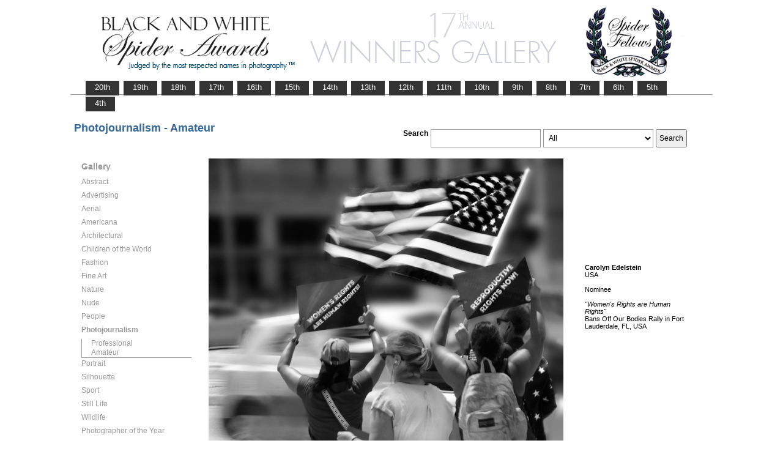

--- FILE ---
content_type: text/html; charset=UTF-8
request_url: https://www.thespiderawards.com/gallery/17th/gallery.php?g=w&x=a&cid=537&fid=256078
body_size: 2384
content:
<html>
<head>
<title>17th Winners Gallery | Spider Awards</title>
<meta http-equiv="Content-Type" content="text/html; charset=iso-8859-1">
<link href="../gallery.css" rel="stylesheet" type="text/css">
<script type="text/javascript">
<!--
window.onload=show; 
function show(id,dtid) {
var d = document.getElementById(id);
var dt = document.getElementById(dtid);
for (var i = 1; i<=400; i++) {
if (document.getElementById('smenu'+i)) {document.getElementById('smenu'+i).style.display='none';}
if (document.getElementById('dt'+i)) {document.getElementById('dt'+i).style.fontWeight='normal';}		
}
if (d) {
d.style.display='block';
dt.style.fontWeight='bold';
}
}
function copywritealert(msg) { //v1.0
alert(msg);
history.go(-1);
}
//-->
</script>
<script src='http://ajax.googleapis.com/ajax/libs/jquery/1.3.2/jquery.min.js' type='text/javascript'/></script>
<script src='js/jquery.scrollfollow.js' type='text/javascript'/></script>
<script src='js/jquery-ui-1.7.2.custom.min.js' type='text/javascript'/></script>
<script type='text/javascript'>
/*
$( document ).ready( function ()
	{
		$( '#floatmenu' ).scrollFollow();
	}
);*/ 
</script>
</head>
<body>
<div class="container" >
<a href="index.php"><img border="0" src="gallery-header17.png" ></a>
<ul id="tablist">
                <li><a href="/gallery/20th/">&nbsp;&nbsp;&nbsp;20th&nbsp;&nbsp;&nbsp;</a></li>
                <li><a href="/gallery/19th/">&nbsp;&nbsp;&nbsp;19th&nbsp;&nbsp;&nbsp;</a></li>
                <li><a href="/gallery/18th/">&nbsp;&nbsp;&nbsp;18th&nbsp;&nbsp;&nbsp;</a></li>
				<li><a href="/gallery/17th/">&nbsp;&nbsp;&nbsp;17th&nbsp;&nbsp;&nbsp;</a></li>
				<li><a href="/gallery/16th/">&nbsp;&nbsp;&nbsp;16th&nbsp;&nbsp;&nbsp;</a></li>
				<li><a href="/gallery/15th/">&nbsp;&nbsp;&nbsp;15th&nbsp;&nbsp;&nbsp;</a></li>
				<li><a href="/gallery/14th/">&nbsp;&nbsp;&nbsp;14th&nbsp;&nbsp;&nbsp;</a></li>
				<li><a href="/gallery/13th/">&nbsp;&nbsp;&nbsp;13th&nbsp;&nbsp;&nbsp;</a></li>
				<li><a href="/gallery/12th/">&nbsp;&nbsp;&nbsp;12th&nbsp;&nbsp;&nbsp;</a></li>
				<li><a href="/gallery/11th/">&nbsp;&nbsp;&nbsp;11th&nbsp;&nbsp;&nbsp;</a></li>
				<li><a href="/gallery/10th/">&nbsp;&nbsp;&nbsp;10th&nbsp;&nbsp;&nbsp;</a></li>
				<li><a href="/gallery/9th/">&nbsp;&nbsp;&nbsp;9th&nbsp;&nbsp;&nbsp;</a></li>
				<li><a href="/gallery/8th/">&nbsp;&nbsp;&nbsp;8th&nbsp;&nbsp;&nbsp;</a></li>
				<li><a href="/gallery/7th/">&nbsp;&nbsp;&nbsp;7th&nbsp;&nbsp;&nbsp;</a></li>
				<li><a href="/gallery/6th/">&nbsp;&nbsp;&nbsp;6th&nbsp;&nbsp;&nbsp;</a></li>
				<li><a href="/gallery/5th/">&nbsp;&nbsp;&nbsp;5th&nbsp;&nbsp;&nbsp;</a></li>
				<li><a href="/gallery/4th/">&nbsp;&nbsp;&nbsp;4th&nbsp;&nbsp;&nbsp;</a></li>
                
                
</ul>
<table style="width:1017px;position:relative;"> 
<tr><td colspan="2"> 
<table width="100%">
<tr>
<td>
<div id="righttitle"></div>
<h3>Photojournalism - Amateur</h3>  
</td>
<td>
<div style="text-align:right;padding-top:20px;">
<form id="searchbar" name="form1" method="get" action="search-result.php">
<table align="right">
<tr>
<td style="vertical-align:top;">
<h4>Search</h4></td>
<td style="vertical-align:top;"><input name="t" class="textbox" type="text" maxlength="20"></td>
<td style="vertical-align:top;"><select class="textbox" name="o"  >
    &nbsp;
    <option value="a">All</option>
    <option value="p">Photographer</option>
    <option value="t">Image Title</option>
    <option value="c">Country</option>
  </select>
</td>
<td style="vertical-align:top;"><input type="submit" class="button" name="Submit" value="Search"></td>
</tr></table></form>
</div> 
</td></tr></table>
</td></tr>
<tr>
<td valign="top" style="width:216px;">
<div id='floatmenu'>
<div id="flightbox">
<div id="navcontainer">
<dl id="menu"><h1>Gallery</h1>
<dt id='dt526' onMouseOver="javascript:show('smenu526','dt526');">Abstract</dt>
<dd id='smenu526'>
<ul><li><a href='gallery.php?x=p&cid=526&g=w'>Professional</a></li><li><a href='gallery.php?x=a&cid=526&g=w'>Amateur</a></li></ul></dd><dt id='dt527' onMouseOver="javascript:show('smenu527','dt527');">Advertising</dt>
<dd id='smenu527'>
<ul><li><a href='gallery.php?x=p&cid=527&g=w'>Professional</a></li></ul></dd><dt id='dt528' onMouseOver="javascript:show('smenu528','dt528');">Aerial</dt>
<dd id='smenu528'>
<ul><li><a href='gallery.php?x=p&cid=528&g=w'>Professional</a></li><li><a href='gallery.php?x=a&cid=528&g=w'>Amateur</a></li></ul></dd><dt id='dt529' onMouseOver="javascript:show('smenu529','dt529');">Americana</dt>
<dd id='smenu529'>
<ul><li><a href='gallery.php?x=p&cid=529&g=w'>Professional</a></li><li><a href='gallery.php?x=a&cid=529&g=w'>Amateur</a></li></ul></dd><dt id='dt530' onMouseOver="javascript:show('smenu530','dt530');">Architectural</dt>
<dd id='smenu530'>
<ul><li><a href='gallery.php?x=p&cid=530&g=w'>Professional</a></li><li><a href='gallery.php?x=a&cid=530&g=w'>Amateur</a></li></ul></dd><dt id='dt531' onMouseOver="javascript:show('smenu531','dt531');">Children of the World</dt>
<dd id='smenu531'>
<ul><li><a href='gallery.php?x=p&cid=531&g=w'>Professional</a></li><li><a href='gallery.php?x=a&cid=531&g=w'>Amateur</a></li></ul></dd><dt id='dt532' onMouseOver="javascript:show('smenu532','dt532');">Fashion</dt>
<dd id='smenu532'>
<ul><li><a href='gallery.php?x=p&cid=532&g=w'>Professional</a></li><li><a href='gallery.php?x=a&cid=532&g=w'>Amateur</a></li></ul></dd><dt id='dt533' onMouseOver="javascript:show('smenu533','dt533');">Fine Art</dt>
<dd id='smenu533'>
<ul><li><a href='gallery.php?x=p&cid=533&g=w'>Professional</a></li><li><a href='gallery.php?x=a&cid=533&g=w'>Amateur</a></li></ul></dd><dt id='dt534' onMouseOver="javascript:show('smenu534','dt534');">Nature</dt>
<dd id='smenu534'>
<ul><li><a href='gallery.php?x=p&cid=534&g=w'>Professional</a></li><li><a href='gallery.php?x=a&cid=534&g=w'>Amateur</a></li></ul></dd><dt id='dt535' onMouseOver="javascript:show('smenu535','dt535');">Nude</dt>
<dd id='smenu535'>
<ul><li><a href='gallery.php?x=p&cid=535&g=w'>Professional</a></li><li><a href='gallery.php?x=a&cid=535&g=w'>Amateur</a></li></ul></dd><dt id='dt536' onMouseOver="javascript:show('smenu536','dt536');">People</dt>
<dd id='smenu536'>
<ul><li><a href='gallery.php?x=p&cid=536&g=w'>Professional</a></li><li><a href='gallery.php?x=a&cid=536&g=w'>Amateur</a></li></ul></dd><dt id='dt537' onMouseOver="javascript:show('smenu537','dt537');">Photojournalism</dt>
<dd id='smenu537'>
<ul><li><a href='gallery.php?x=p&cid=537&g=w'>Professional</a></li><li><a href='gallery.php?x=a&cid=537&g=w'>Amateur</a></li></ul></dd><dt id='dt538' onMouseOver="javascript:show('smenu538','dt538');">Portrait</dt>
<dd id='smenu538'>
<ul><li><a href='gallery.php?x=p&cid=538&g=w'>Professional</a></li><li><a href='gallery.php?x=a&cid=538&g=w'>Amateur</a></li></ul></dd><dt id='dt539' onMouseOver="javascript:show('smenu539','dt539');">Silhouette</dt>
<dd id='smenu539'>
<ul><li><a href='gallery.php?x=p&cid=539&g=w'>Professional</a></li><li><a href='gallery.php?x=a&cid=539&g=w'>Amateur</a></li></ul></dd><dt id='dt540' onMouseOver="javascript:show('smenu540','dt540');">Sport</dt>
<dd id='smenu540'>
<ul><li><a href='gallery.php?x=p&cid=540&g=w'>Professional</a></li><li><a href='gallery.php?x=a&cid=540&g=w'>Amateur</a></li></ul></dd><dt id='dt541' onMouseOver="javascript:show('smenu541','dt541');">Still Life</dt>
<dd id='smenu541'>
<ul><li><a href='gallery.php?x=p&cid=541&g=w'>Professional</a></li><li><a href='gallery.php?x=a&cid=541&g=w'>Amateur</a></li></ul></dd><dt id='dt542' onMouseOver="javascript:show('smenu542','dt542');">Wildlife</dt>
<dd id='smenu542'>
<ul><li><a href='gallery.php?x=p&cid=542&g=w'>Professional</a></li><li><a href='gallery.php?x=a&cid=542&g=w'>Amateur</a></li></ul></dd><dt id='dt199' onMouseOver="javascript:show('smenu200','dt199');">Photographer
of the Year </dt>
<dd id='smenu200'>
<ul>
<li><a href='gallery.php?x=p&cid=poy&g=w'>Professional</a></li>
<li><a href='gallery.php?x=a&cid=poy&g=w'>Amateur</a></li>
</ul>
</dd>
</dl>
<script>show('smenu537','dt537')</script>
</div>
</div>
</div> 
</td>
<td >
<div id="content" style="vertical-align:top;">
<table>
<tr>
<td style="text-align:left;vertical-align:top;">
<a href="#">
<img src="../magicimage.php?img=/home/thespiderawards/public_html/uploads/2081479/32/2081479_Edelstein_Carolyn_Women_s_Rights_are_Human_Rights.jpg&img_size=580" alt="Women's Rights are Human Rights" align="top" border="0" title="Women's Rights are Human Rights" onMouseDown="copywritealert('Image copyright of Carolyn Edelstein')" ></a>
</td>
<td style="padding-left:32px;">
<p>
<strong>Carolyn Edelstein</strong>
<br />
USA<br /><br /> 
Nominee<br/><br />
 <i>"Women's Rights are Human Rights"</i>
 <br />
  Bans Off Our Bodies Rally in Fort Lauderdale, FL, USA  <br /> <br /> 
  
 </p>
</td>
</tr>
</table><p>  &lt; <a href="javascript:history.back();"> <font face="Verdana" size="1" color="#336699">back
</font></a></p>
</div> 
</td>
</tr>
</table>
<div id="footer">
<hr class="greyruler">
&#169;2004-2026 <a href="http://www.thespiderawards.com"><u>Black & White Spider Awards</u></a>, all rights reserved. <br />
&#169;2004-2026 Works exhibited in the Winners Gallery are are owned by the named photographer and international copyright law prohibits the use of this copyrighted material.
</div>
</div>
</body>
</html>
